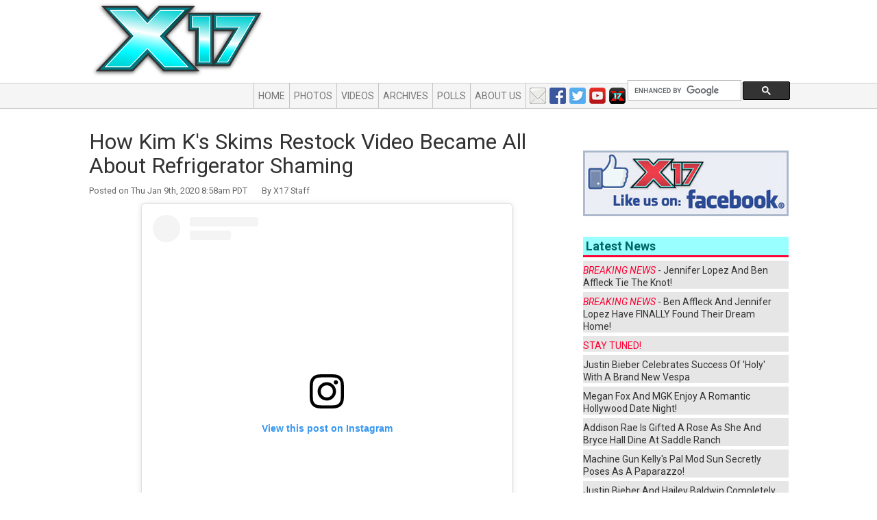

--- FILE ---
content_type: text/html; charset=UTF-8
request_url: https://www.x17online.com/2020/01/kim_kardashian_refrigerator_skims_pantry_kitchen_tour_video_010920
body_size: 9082
content:
<!DOCTYPE html PUBLIC "-//W3C//DTD XHTML 1.0 Transitional//EN" "http://www.w3.org/TR/xhtml1/DTD/xhtml1-transitional.dtd"><html lang="en" xmlns="http://www.w3.org/1999/xhtml">

<head>

	<link href='//fonts.googleapis.com/css?family=Roboto:400,700,400italic,700italic' rel='stylesheet' type='text/css'/>
	<meta charset="utf-8"/>
	<title>How Kim K's Skims Restock Video Became All About Refrigerator Shaming - Entertainment News Photos and Video - X17 Online - Entertainment News Photos and Video - X17 Online</title>
		<meta name="author" content=""/>
	<meta name="keywords" content="Kim Kardashian, kitchen, tour, pantry, refrigerator, freezer"/>
	<meta name="google-site-verification" content="ORuZheMN4-baOSxMYKkWW1k7jUk8w-JjK6fFb2TB050"/>
	<meta name="MobileOptimized" content="width">
	<meta name="HandheldFriendly" content="true">
	<meta name="viewport" content="width=device-width, initial-scale=1, maximum-scale=1, user-scalable=no">
	<meta http-equiv="cleartype" content="on">

	<meta name="description" content="Breaking the biggest stories in celebrity and entertainment news. Get exclusive latest stories, photos, and video as only X17 news media organization can report.">
	<meta name="MobileOptimized" content="width">
	<meta name="HandheldFriendly" content="true">
	<meta name="viewport" content="width=device-width, initial-scale=1, maximum-scale=1, user-scalable=no">
	<meta http-equiv="cleartype" content="on">

    
		<meta property="og:title" content="How Kim K's Skims Restock Video Became All About Refrigerator Shaming - Entertainment News Photos and Video - X17 Online"/>
		<meta property="og:site_name" content="X17Online.com"/>
		<meta property="og:url" content="https://x17online.com/2020/01/kim_kardashian_refrigerator_skims_pantry_kitchen_tour_video_010920"/>
		<meta property="og:type" content="article"/>
		<meta property="og:image" content="https://www.x17online.com/media/images//2020/01/kim-k-fridge.jpg"/>
		<meta name="twitter:card" content="summary">
		<meta name="twitter:site" content="@x17online">
		<meta name="twitter:url" content="https://x17online.com/2020/01/kim_kardashian_refrigerator_skims_pantry_kitchen_tour_video_010920">
		<meta name="twitter:title" content="How Kim K's Skims Restock Video Became All About Refrigerator Shaming - Entertainment News Photos and Video - X17 Online">
		<meta name="twitter:description" content="View this post on Instagram...">
		<meta name="twitter:image" content="https://www.x17online.com/media/images//2020/01/kim-k-fridge.jpg">

		<link rel="image_src" href="https://www.x17online.com/media/images//2020/01/kim-k-fridge.jpg"/>
		<link rel="canonical" href="https://x17online.com/2020/01/kim_kardashian_refrigerator_skims_pantry_kitchen_tour_video_010920"/>
		<meta name='yandex-verification' content='430940b748012ffc'/>

    

	<link href="/bootstrap/css/bootstrap.min.css" rel="stylesheet"/>

	<!-- Fav and touch icons -->
		<link rel="shortcut icon" href="/favicon.ico"/>

	<script src="//ajax.googleapis.com/ajax/libs/jquery/2.1.0/jquery.min.js"></script>
	<script src="//ajax.googleapis.com/ajax/libs/jqueryui/1.9.2/jquery-ui.min.js"></script>
	<link rel="stylesheet" type="text/css" href="//code.jquery.com/ui/1.10.3/themes/smoothness/jquery-ui.css"/>

	<script type="text/javascript" src="/bootstrap/js/bootstrap.js"></script>
	<script type="text/javascript">
		//var webRoot = "https://x17online.com";
		var webRoot = "/";
	</script>
	<script type="text/javascript" src="/js/bootstrap-toolkit.min.js"></script>
	<script type="text/javascript" src="/js/main.js"></script>

    
	<link href="/css/custom.css?4" rel="stylesheet"/>
	<script src="//jwpsrv.com/library/EjOdqOQBEeKpUhIxOQulpA.js"></script>
	<script src="//tags-cdn.deployads.com/a/x17online.com.js" async ></script>

	<!-- //Connect Container: x17online.com-->
	<script src="//get.s-onetag.com/4d3d235f-23f5-4255-be44-9b502d98fda6/tag.min.js" async defer></script>
</head>

<body class="">

<script>
	(function (i, s, o, g, r, a, m) {
		i['GoogleAnalyticsObject'] = r;
		i[r] = i[r] || function () {
			(i[r].q = i[r].q || []).push(arguments)
		}, i[r].l = 1 * new Date();
		a = s.createElement(o),
			m = s.getElementsByTagName(o)[0];
		a.async = 1;
		a.src = g;
		m.parentNode.insertBefore(a, m)
	})(window, document, 'script', '//www.google-analytics.com/analytics.js', 'ga');

	ga('create', 'UA-978106-1', 'auto');
	ga('send', 'pageview');
</script>

<div id="fb-root"></div>

<script>(function (d, s, id) {
		var js, fjs = d.getElementsByTagName(s)[0];
		if (d.getElementById(id)) return;
		js = d.createElement(s);
		js.id = id;
		js.src = "//connect.facebook.net/en_US/sdk.js#xfbml=1&appId=219909554711026&version=v2.0";
		fjs.parentNode.insertBefore(js, fjs);
	}(document, 'script', 'facebook-jssdk'));</script>

<div class="container outer-container" id="pageType_archive">

    		<div id="topBanner" class="hidden-xs hidden-sm">
			<!--  add spot - Top Header Row -->
			<div class="item ad">
<div class="contain">
<!-- Desktop_728x90_1 (728x90) -->
<div class="ad-tag" data-ad-name="Desktop_728x90_1" data-ad-size="728x90" ></div>
<script src="//tags-cdn.deployads.com/a/x17online.com.js" async ></script>
<script>(deployads = window.deployads || []).push({});</script></div>
</div> <!-- /item -->
		</div>

    
	<nav class="navbar navbar-default" role="navigation">

		<div class="navbar-header">
			<a class="navbar-brand" href="https://x17online.com">
				<img src="https://x17online.com/graphics/2014/top-logo-teal.png" class="logo" alt="X17 Online"/>
			</a>
		</div>

		<div class="" id="bs-example-navbar-collapse-1">

			<ul class="nav navbar-nav">
				<li><a href="https://x17online.com">Home</a></li>
				<li><a href="https://x17online.com/gallery">Photos</a></li>
				<li><a href="https://x17online.com/video">Videos</a></li>
                					<li><a href="https://x17online.com/2026/01">Archives</a></li>
                				<li><a href="https://x17online.com/polls">Polls</a></li>
                					<li><a href="https://x17online.com/about">About Us</a></li>
                			</ul>

            
				<ul class="nav navbar-nav navbar-right">
					<li class="social">
						<a href="/contact" class="email"></a>
						<a href="https://www.facebook.com/x17online" class="facebook" target="_blank"></a>
						<a href="https://twitter.com/x17online" class="twitter" target="_blank"></a>
						<a href="https://www.youtube.com/user/X17onlineVideo" class="youtube" target="_blank"></a>
						<a href="/apps" class="apps"></a>
					</li>
					<li class='search'>
						<script>
							(function () {
								var cx = '005843798073461325924:9s8camozu5o';
								var gcse = document.createElement('script');
								gcse.type = 'text/javascript';
								gcse.async = true;
								gcse.src = 'https://cse.google.com/cse.js?cx=' + cx;
								var s = document.getElementsByTagName('script')[0];
								s.parentNode.insertBefore(gcse, s);
							})();
						</script>
						<gcse:searchbox-only id="cse-search-form">Loading</gcse:searchbox-only>
					</li>
				</ul>
            		</div>

	</nav>

	<!-- header -->
	<div class="row clearfix">
		<a href="https://x17online.com"></a>
	</div>

	<div class="row clearfix main-row">

        
		<div class="col-lg-9 col-xs-12 column" id="mainColumn">

            
<div class="post" id="entry-71656">
	<h1 class="title"><a href="https://x17online.com/2020/01/kim_kardashian_refrigerator_skims_pantry_kitchen_tour_video_010920" rel="nofollow"
						 class="entry-header">How Kim K's Skims Restock Video Became All About Refrigerator Shaming</a></h1>

	<div class="postsoc">
		<div class='addnow' data-id='810' data-url="https://x17online.com/2020/01/kim_kardashian_refrigerator_skims_pantry_kitchen_tour_video_010920"
			 data-text="How Kim K's Skims Restock Video Became All About Refrigerator Shaming"></div>
	</div>
    		<p class="date">Posted on Thu Jan 9th, 2020 8:58am PDT&nbsp;&nbsp;&nbsp;&nbsp;&nbsp;&nbsp;&nbsp;By
			X17 Staff</p>
    

	<div class="post-content clearfix">

        <center><blockquote class="instagram-media" data-instgrm-captioned data-instgrm-permalink="https://www.instagram.com/p/B7Bq66MnaH6/?utm_source=ig_embed&utm_campaign=loading" data-instgrm-version="12" style=" background:#FFF; border:0; border-radius:3px; box-shadow:0 0 1px 0 rgba(0,0,0,0.5),0 1px 10px 0 rgba(0,0,0,0.15); margin: 1px; max-width:540px; min-width:326px; padding:0; width:99.375%; width:-webkit-calc(100% - 2px); width:calc(100% - 2px);"><div style="padding:16px;"> <a href="https://www.instagram.com/p/B7Bq66MnaH6/?utm_source=ig_embed&utm_campaign=loading" style=" background:#FFFFFF; line-height:0; padding:0 0; text-align:center; text-decoration:none; width:100%;" target="_blank"> <div style=" display: flex; flex-direction: row; align-items: center;"> <div style="background-color: #F4F4F4; border-radius: 50%; flex-grow: 0; height: 40px; margin-right: 14px; width: 40px;"></div> <div style="display: flex; flex-direction: column; flex-grow: 1; justify-content: center;"> <div style=" background-color: #F4F4F4; border-radius: 4px; flex-grow: 0; height: 14px; margin-bottom: 6px; width: 100px;"></div> <div style=" background-color: #F4F4F4; border-radius: 4px; flex-grow: 0; height: 14px; width: 60px;"></div></div></div><div style="padding: 19% 0;"></div> <div style="display:block; height:50px; margin:0 auto 12px; width:50px;"><svg width="50px" height="50px" viewBox="0 0 60 60" version="1.1" xmlns="https://www.w3.org/2000/svg" xmlns:xlink="https://www.w3.org/1999/xlink"><g stroke="none" stroke-width="1" fill="none" fill-rule="evenodd"><g transform="translate(-511.000000, -20.000000)" fill="#000000"><g><path d="M556.869,30.41 C554.814,30.41 553.148,32.076 553.148,34.131 C553.148,36.186 554.814,37.852 556.869,37.852 C558.924,37.852 560.59,36.186 560.59,34.131 C560.59,32.076 558.924,30.41 556.869,30.41 M541,60.657 C535.114,60.657 530.342,55.887 530.342,50 C530.342,44.114 535.114,39.342 541,39.342 C546.887,39.342 551.658,44.114 551.658,50 C551.658,55.887 546.887,60.657 541,60.657 M541,33.886 C532.1,33.886 524.886,41.1 524.886,50 C524.886,58.899 532.1,66.113 541,66.113 C549.9,66.113 557.115,58.899 557.115,50 C557.115,41.1 549.9,33.886 541,33.886 M565.378,62.101 C565.244,65.022 564.756,66.606 564.346,67.663 C563.803,69.06 563.154,70.057 562.106,71.106 C561.058,72.155 560.06,72.803 558.662,73.347 C557.607,73.757 556.021,74.244 553.102,74.378 C549.944,74.521 548.997,74.552 541,74.552 C533.003,74.552 532.056,74.521 528.898,74.378 C525.979,74.244 524.393,73.757 523.338,73.347 C521.94,72.803 520.942,72.155 519.894,71.106 C518.846,70.057 518.197,69.06 517.654,67.663 C517.244,66.606 516.755,65.022 516.623,62.101 C516.479,58.943 516.448,57.996 516.448,50 C516.448,42.003 516.479,41.056 516.623,37.899 C516.755,34.978 517.244,33.391 517.654,32.338 C518.197,30.938 518.846,29.942 519.894,28.894 C520.942,27.846 521.94,27.196 523.338,26.654 C524.393,26.244 525.979,25.756 528.898,25.623 C532.057,25.479 533.004,25.448 541,25.448 C548.997,25.448 549.943,25.479 553.102,25.623 C556.021,25.756 557.607,26.244 558.662,26.654 C560.06,27.196 561.058,27.846 562.106,28.894 C563.154,29.942 563.803,30.938 564.346,32.338 C564.756,33.391 565.244,34.978 565.378,37.899 C565.522,41.056 565.552,42.003 565.552,50 C565.552,57.996 565.522,58.943 565.378,62.101 M570.82,37.631 C570.674,34.438 570.167,32.258 569.425,30.349 C568.659,28.377 567.633,26.702 565.965,25.035 C564.297,23.368 562.623,22.342 560.652,21.575 C558.743,20.834 556.562,20.326 553.369,20.18 C550.169,20.033 549.148,20 541,20 C532.853,20 531.831,20.033 528.631,20.18 C525.438,20.326 523.257,20.834 521.349,21.575 C519.376,22.342 517.703,23.368 516.035,25.035 C514.368,26.702 513.342,28.377 512.574,30.349 C511.834,32.258 511.326,34.438 511.181,37.631 C511.035,40.831 511,41.851 511,50 C511,58.147 511.035,59.17 511.181,62.369 C511.326,65.562 511.834,67.743 512.574,69.651 C513.342,71.625 514.368,73.296 516.035,74.965 C517.703,76.634 519.376,77.658 521.349,78.425 C523.257,79.167 525.438,79.673 528.631,79.82 C531.831,79.965 532.853,80.001 541,80.001 C549.148,80.001 550.169,79.965 553.369,79.82 C556.562,79.673 558.743,79.167 560.652,78.425 C562.623,77.658 564.297,76.634 565.965,74.965 C567.633,73.296 568.659,71.625 569.425,69.651 C570.167,67.743 570.674,65.562 570.82,62.369 C570.966,59.17 571,58.147 571,50 C571,41.851 570.966,40.831 570.82,37.631"></path></g></g></g></svg></div><div style="padding-top: 8px;"> <div style=" color:#3897f0; font-family:Arial,sans-serif; font-size:14px; font-style:normal; font-weight:550; line-height:18px;"> View this post on Instagram</div></div><div style="padding: 12.5% 0;"></div> <div style="display: flex; flex-direction: row; margin-bottom: 14px; align-items: center;"><div> <div style="background-color: #F4F4F4; border-radius: 50%; height: 12.5px; width: 12.5px; transform: translateX(0px) translateY(7px);"></div> <div style="background-color: #F4F4F4; height: 12.5px; transform: rotate(-45deg) translateX(3px) translateY(1px); width: 12.5px; flex-grow: 0; margin-right: 14px; margin-left: 2px;"></div> <div style="background-color: #F4F4F4; border-radius: 50%; height: 12.5px; width: 12.5px; transform: translateX(9px) translateY(-18px);"></div></div><div style="margin-left: 8px;"> <div style=" background-color: #F4F4F4; border-radius: 50%; flex-grow: 0; height: 20px; width: 20px;"></div> <div style=" width: 0; height: 0; border-top: 2px solid transparent; border-left: 6px solid #f4f4f4; border-bottom: 2px solid transparent; transform: translateX(16px) translateY(-4px) rotate(30deg)"></div></div><div style="margin-left: auto;"> <div style=" width: 0px; border-top: 8px solid #F4F4F4; border-right: 8px solid transparent; transform: translateY(16px);"></div> <div style=" background-color: #F4F4F4; flex-grow: 0; height: 12px; width: 16px; transform: translateY(-4px);"></div> <div style=" width: 0; height: 0; border-top: 8px solid #F4F4F4; border-left: 8px solid transparent; transform: translateY(-4px) translateX(8px);"></div></div></div></a> <p style=" margin:8px 0 0 0; padding:0 4px;"> <a href="https://www.instagram.com/p/B7Bq66MnaH6/?utm_source=ig_embed&utm_campaign=loading" style=" color:#000; font-family:Arial,sans-serif; font-size:14px; font-style:normal; font-weight:normal; line-height:17px; text-decoration:none; word-wrap:break-word;" target="_blank">Shop the Cotton Collection NOW at SKIMS.COM and enjoy free shipping on domestic orders over $75.</a></p> <p style=" color:#c9c8cd; font-family:Arial,sans-serif; font-size:14px; line-height:17px; margin-bottom:0; margin-top:8px; overflow:hidden; padding:8px 0 7px; text-align:center; text-overflow:ellipsis; white-space:nowrap;">A post shared by <a href="https://www.instagram.com/skims/?utm_source=ig_embed&utm_campaign=loading" style=" color:#c9c8cd; font-family:Arial,sans-serif; font-size:14px; font-style:normal; font-weight:normal; line-height:17px;" target="_blank"> SKIMS</a> (@skims) on <time style=" font-family:Arial,sans-serif; font-size:14px; line-height:17px;" datetime="2020-01-07T17:02:47+00:00">Jan 7, 2020 at 9:02am PST</time></p></div></blockquote> <script async src="//www.instagram.com/embed.js"></script></center><br />
So!  This is how Internet memes, shames, trolls, etc. happen ... Kim Kardashian takes to social media wearing a bra from her line of basewear Skims, thinking she's promoting a new restock of the soft undergarments, BUT because she was standing in front of her open fridge which appeared to be basically empty, fans immediately reacted by asking where the family's food was!<br />
<br />
Kim, not one to ignore her fans on social media, responded with a full tour of her kitchen and pantry WHICH shows us she and Kanye have a separate and HUGE chefs' kitchen hidden away in a corner of their $30 million mansion where they have a WALK-IN fridge, a frozen yogurt machine, a full-stocked freezer, and TONS of food.  <br />
<br />
All of this tells us that Kim never cooks of prepares any food herself, but that it's all done by her team of personal chefs.  In the family's kitchen, they just pour drinks; it's the OTHER kitchen where the real work is done.  Not a huge surprise ...<br />
<br />
<center><blockquote class="twitter-tweet"><p lang="en" dir="ltr">My IG stories has a more in depth tour ðŸŒ½ðŸðŸ¦žðŸ’ðŸ‹ðŸ¥‘ðŸ¥¦ðŸ§€ðŸ§‡ðŸ£ðŸ¥¥ <a href="https://t.co/VvYWou01QS">pic.twitter.com/VvYWou01QS</a></p>â€” Kim Kardashian West (@KimKardashian) <a href="https://twitter.com/KimKardashian/status/1215125730691960833?ref_src=twsrc%5Etfw">January 9, 2020</a></blockquote> <script async src="https://platform.twitter.com/widgets.js" charset="utf-8"></script></center>	</div> <!-- /entry-body -->

    

    
	<div class="post-bottom">
        

        	</div> <!-- /post-bottom -->


    

    

    
    		<div id="postComments">
			<a name="comments"></a>

			<div id="yappa-comments-frame"></div>
			<script type="text/javascript" src="https://comments.yappaapp.com/embed/yappa-comments.js"></script>


			<div id="disqus_thread"></div>
			<script type="text/javascript">
				/* * * CONFIGURATION VARIABLES: EDIT BEFORE PASTING INTO YOUR WEBPAGE * * */
				var disqus_shortname = 'x17online'; // required: replace example with your forum shortname

				var disqus_identifier = '/2020/01/kim_kardashian_refrigerator_skims_pantry_kitchen_tour_video_010920';

				/* * * DON'T EDIT BELOW THIS LINE * * */
				(function () {
					var dsq = document.createElement('script');
					dsq.type = 'text/javascript';
					dsq.async = true;
					dsq.src = 'https://' + disqus_shortname + '.disqus.com/embed.js';
					(document.getElementsByTagName('head')[0] || document.getElementsByTagName('body')[0]).appendChild(dsq);
				})();
			</script>
			<noscript>Please enable JavaScript to view the <a href="http://disqus.com/?ref_noscript">comments powered by
					Disqus.</a></noscript>
			<a href="https://disqus.com" class="dsq-brlink">comments powered by <span
						class="logo-disqus">Disqus</span></a>

		</div> <!-- /postComments -->

    

</div> <!-- /entry post -->
<!-- POST DISPLAY DONE -->


		</div> <!-- main -->

        				<div class="col-lg-3 col-xs-12" id="rightColumn">
					<div class="column-container">

                        <div class="item ad">
<div class="contain">
<!-- Desktop_300x250_1 (300x250) -->
<div class="ad-tag" data-ad-name="Desktop_300x250_1" data-ad-size="300x250" ></div>
<script src="//tags-cdn.deployads.com/a/x17online.com.js" async ></script>
<script>(deployads = window.deployads || []).push({});</script></div>
</div> <!-- /item -->
<div class="item ad">
<div class="contain">
<!-- Desktop_300x600_1 (300x600) -->
<div class="ad-tag" data-ad-name="Desktop_300x600_1" data-ad-size="300x600" ></div>
<script src="//tags-cdn.deployads.com/a/x17online.com.js" async ></script>
<script>(deployads = window.deployads || []).push({});</script></div>
</div> <!-- /item -->
<div class="item code">
<a href="http://www.youtube.com/x17online" target="_blank"><img src="/media/images/2017/09/youtube-right-rail-ad.jpg" alt="" class="img-responsive" /></a></div> <!-- /item -->


<div class="item ad">
<div class="contain">
<!-- Desktop_300x250_2 (300x250) -->
<div class="ad-tag" data-ad-name="Desktop_300x250_2" data-ad-size="300x250" ></div>
<script src="//tags-cdn.deployads.com/a/x17online.com.js" async ></script>
<script>(deployads = window.deployads || []).push({});</script></div>
</div> <!-- /item -->
<div class="item ad">
<div class="contain">
<!-- Desktop_300x600_2 (300x600) -->
<div class="ad-tag" data-ad-name="Desktop_300x600_2" data-ad-size="300x600" ></div>
<script src="//tags-cdn.deployads.com/a/x17online.com.js" async ></script>
<script>(deployads = window.deployads || []).push({});</script></div>
</div> <!-- /item -->
<div class="item ad">
<div class="contain">
<!-- Desktop_300x250_3 (300x250) -->
<div class="ad-tag" data-ad-name="Desktop_300x250_3" data-ad-size="300x250" ></div>
<script src="//tags-cdn.deployads.com/a/x17online.com.js" async ></script>
<script>(deployads = window.deployads || []).push({});</script></div>
</div> <!-- /item -->
<div id="Facebook" class="item module">
<a href="http://www.facebook.com/pages/X17online/107720929307212?sk=wall"><img src="/graphics/2014/X17likeFB.jpg" alt="Like us on Facebook!" /></a>
</div> <!-- /item -->


<div class="item ad">
<div class="contain">
<img src="/media/images/2017/09/x17-tips-ad.jpg" alt="" class="img-responsive" /></div>
</div> <!-- /item -->

<div class="item ad">
<div class="contain">
<!-- Desktop_300x600_3 (300x600) -->
<div class="ad-tag" data-ad-name="Desktop_300x600_3" data-ad-size="300x600" ></div>
<script src="//tags-cdn.deployads.com/a/x17online.com.js" async ></script>
<script>(deployads = window.deployads || []).push({});</script></div>
</div> <!-- /item -->
<div class="item ad">
<div class="contain">
<!-- Desktop_300x250_4 (300x250) -->
<div class="ad-tag" data-ad-name="Desktop_300x250_4" data-ad-size="300x250" ></div>
<script src="//tags-cdn.deployads.com/a/x17online.com.js" async ></script>
<script>(deployads = window.deployads || []).push({});</script></div>
</div> <!-- /item -->
<div class="item ad">
<div class="contain">
<div class="ad-tag" data-ad-name="Desktop_300x250_7" data-ad-size="300x250" ></div>
<script src="//tags-cdn.deployads.com/a/x17online.com.js" async ></script>
<script>(deployads = window.deployads || []).push({});</script></div>
</div> <!-- /item -->
<div id="Story_Links" class="item module">
<div class="contain">
	<h3><span>Latest News</span></h3>
				<div class="media set0">
								<div class="media-body">
						<a href="https://173-255-217-25.ip.linodeusercontent.com/2022/07/ben_affleck_jennifer_lopez_wedding_married_tie_the_knot_las_vegas"><em><span class="exclusive">BREAKING NEWS</span></em> - Jennifer Lopez And Ben Affleck Tie The Knot!</a>				</div>
			</div>
					<div class="media set0">
								<div class="media-body">
						<a href="https://173-255-217-25.ip.linodeusercontent.com/2022/06/ben_affleck_jennifer_lopez_buy_$60_million_mansion_video_053022"><em><span class="exclusive">BREAKING NEWS</span></em> - Ben Affleck And Jennifer Lopez Have FINALLY Found Their Dream Home!</a>				</div>
			</div>
					<div class="media set0">
								<div class="media-body">
						<a href="https://173-255-217-25.ip.linodeusercontent.com/2020/10/stay_tuned_x17online_the_scoop_youtube_101620"><e><span class="exclusive">STAY TUNED!</span></em></a>				</div>
			</div>
					<div class="media set0">
								<div class="media-body">
						<a href="https://173-255-217-25.ip.linodeusercontent.com/2020/09/justin_bieber_celebrates_success_of_holy_with_a_brand_new_vespa">Justin Bieber Celebrates Success Of 'Holy' With A Brand New Vespa</a>				</div>
			</div>
					<div class="media set0">
								<div class="media-body">
						<a href="https://173-255-217-25.ip.linodeusercontent.com/2020/09/mod_sun_plays_third_wheel_on_megan_fox_and_mgks_hollywood_date_night">Megan Fox And MGK Enjoy A Romantic Hollywood Date Night!</a>				</div>
			</div>
					<div class="media set0">
								<div class="media-body">
						<a href="https://173-255-217-25.ip.linodeusercontent.com/2020/09/addison_rae_is_gifted_a_rose_as_she_and_bryce_hall_dine_at_saddle_ranch">Addison Rae Is Gifted A Rose As She And Bryce Hall Dine At Saddle Ranch</a>				</div>
			</div>
					<div class="media set0">
								<div class="media-body">
						<a href="https://173-255-217-25.ip.linodeusercontent.com/2020/09/machine_gun_kellys_pal_mod_sun_secretly_poses_as_a_paparazzo">Machine Gun Kelly's Pal Mod Sun Secretly Poses As A Paparazzo!</a>				</div>
			</div>
					<div class="media set0">
								<div class="media-body">
						<a href="https://173-255-217-25.ip.linodeusercontent.com/2020/09/justin_bieber_and_hailey_baldwin_completely_ignore_each_other_during_afternoon_lunch_date">Justin Bieber And Hailey Baldwin Completely Ignore Each Other During Afternoon Lunch Date</a>				</div>
			</div>
					<div class="media set1">
								<div class="media-body">
						<a href="https://173-255-217-25.ip.linodeusercontent.com/2020/09/jake_paul_and_tana_mongeau_buddy_up_for_a_meeting_with_super_fans_in_beverly_hills">Jake Paul And Tana Mongeau Buddy Up For A Meeting With Super Fans In Beverly Hills</a>				</div>
			</div>
					<div class="media set1">
								<div class="media-body">
						<a href="https://173-255-217-25.ip.linodeusercontent.com/2020/09/cameron_dallas_really_wants_to_set_up_a_collaboration_with_drake">Cameron Dallas REALLY Wants To Set Up A Collaboration With Drake</a>				</div>
			</div>
					<div class="media set1">
								<div class="media-body">
						<a href="https://173-255-217-25.ip.linodeusercontent.com/2020/09/addison_rae_busts_out_her_custom_jeep_for_a_night_out_on_the_town">Addison Rae Busts Out Her Custom Jeep For A Night Out On The Town</a>				</div>
			</div>
					<div class="media set1">
								<div class="media-body">
						<a href="https://173-255-217-25.ip.linodeusercontent.com/2020/09/tayler_holder_totally_forgot_he_starred_in_jordyn_jones_all_i_need_music_video">Tayler Holder Totally Forgot He Starred In Jordyn Jones' "All I Need" Music Video</a>				</div>
			</div>
					<div class="media set1">
								<div class="media-body">
						<a href="https://173-255-217-25.ip.linodeusercontent.com/2020/09/faze_banks_joins_the_fun_to_celebrate_daisy_marquezs_rd_birthday_with_charly_jordan">FaZe Banks Joins The Fun To Celebrate Daisy Marquez's 23rd Birthday With Charly Jordan</a>				</div>
			</div>
					<div class="media set1">
								<div class="media-body">
						<a href="https://173-255-217-25.ip.linodeusercontent.com/2020/09/charli_and_dixie_damelio_take_heat_over_attending_illegal_parties_during_the_global_health_scare">Charli And Dixie D'Amelio Take Heat Over Attending 'Illegal' Parties During The Global Health Scare</a>				</div>
			</div>
					<div class="media set1">
								<div class="media-body">
						<a href="https://173-255-217-25.ip.linodeusercontent.com/2020/09/sofia_richie_and_her_new_boyfriend_sit_down_for_an_ocean_side_lunch">Sofia Richie And Her New Boyfriend Sit Down For An Ocean Side Lunch</a>				</div>
			</div>
					<div class="media set1">
								<div class="media-body">
						<a href="https://173-255-217-25.ip.linodeusercontent.com/2020/09/noah_beck_brushes_off_griffin_johnsons_diss_track_by_chilling_with_fans_at_il_pastaio">Noah Beck Brushes Off Griffin Johnson's Diss Track By Chilling With Fans At Il Pastaio</a>				</div>
			</div>
		</div>


</div> <!-- /item -->
<div class="item ad">
<div class="contain">
<div class="ad-tag" data-ad-name="Desktop_300x250_6" data-ad-size="300x250" ></div>
<script src="//tags-cdn.deployads.com/a/x17online.com.js" async ></script>
<script>(deployads = window.deployads || []).push({});</script></div>
</div> <!-- /item -->
<div class="item ad">
<div class="contain">
<div class="ad-tag" data-ad-name="Desktop_300x250_5" data-ad-size="300x250" ></div>
<script src="//tags-cdn.deployads.com/a/x17online.com.js" async ></script>
<script>(deployads = window.deployads || []).push({});</script></div>
</div> <!-- /item -->

					</div>
				</div>
            
	</div> <!-- /mainrow -->

</div>

</div> <!-- outer-container -->

<div id="footer" class="">
	<div class="container">
		<div class="row">
			<a href="https://x17online.com">
				<img src="https://x17online.com/graphics/2014/footer-logo.png" alt="X17 Online"
					 class="logo hidden-xs hidden-sm"/>
			</a>
			<div class="col-lg-1 hidden-xs hidden-sm"></div>
			<div class="col-lg-7 hidden-xs hidden-sm">
				<div class="row">
					<ul class="nav nav-pills large">
                        							<li><a href="https://x17online.com">Home</a></li>
                        						<li><a href="https://x17online.com/gallery">Photos</a></li>
						<li><a href="https://x17online.com/video">Video</a></li>
						<li><a href="https://x17online.com/archive">Archive</a></li>
						<li><a href="https://x17online.com/polls">Polls</a></li>
					</ul>
				</div>
				<div class="row">
					<ul class="nav nav-pills small">
						<li><a href="https://x17online.com/about">About</a></li>
						<li><a href="https://x17online.com/contact">Contact</a></li>
						<li><a href="https://x17online.com/buy">Buy Pix</a></li>
						<li><a href="https://x17online.com/sell">Sell Pix</a></li>
						<li><a href="https://x17online.com/terms">Terms of Use</a></li>
						<li><a href="https://x17online.com/tips">Your Tips</a></li>
						<li><a href="https://x17online.com/advertise">Advertise</a></li>
					</ul>
				</div>
			</div>
			<div class="col-lg-4 col-xs-12 bottom-right">
				<p class="small">&copy;2026 X17 Inc., All Rights Reserved<br/>
					Help us to improve! <a href="https://x17online.com/contact">Send us your suggestions</a></p>
				<ul class="logos">
					<li><a href="/rss.xml" class="rss">RSS</a></li>
					<li><a href="https://twitter.com/x17online" class="twitter">Twitter</a></li>
					<li><a href="https://x17online.com/contact" class="email">Email</a></li>
				</ul>
			</div>

		</div><!-- /row -->
	</div> <!-- /container -->
</div> <!-- /footer -->

<!-- Quantcast Tag -->
<script type="text/javascript" async>
	var _qevents = _qevents || [];

	(function () {
		var elem = document.createElement('script');
		elem.src = (document.location.protocol == "https:" ? "https://secure" : "http://edge") + ".quantserve.com/quant.js";
		elem.async = true;
		elem.type = "text/javascript";
		var scpt = document.getElementsByTagName('script')[0];
		scpt.parentNode.insertBefore(elem, scpt);
	})();

	_qevents.push({
		qacct: "p-70R7d3i_Z5Dj2"
	});
</script>

<noscript>
	<div style="display:none;">
		<img src="//pixel.quantserve.com/pixel/p-70R7d3i_Z5Dj2.gif" border="0" height="1" width="1" alt="Quantcast"/>
	</div>
</noscript>
<!-- End Quantcast tag -->

<!-- GOOGLE analytics -->

<script type="text/javascript">

	var _addnow = _addnow || [];

	_addnow.push(["set", "hash_id",
		"403:rDa3qkFnQGOSWgJAe37mdkYABbA"]);
	(function () {
		var addnow =
			document.createElement("script");
		addnow.type =
			"text/javascript";
		addnow.async = true;
		addnow.src =
			("https:" == document.location.protocol ? "https://" :
				"http://") + "cdn.addnow.com/widget/addnow.js";
		var
			s = document.getElementsByTagName("script")[0];
		s.parentNode.insertBefore(addnow, s);
	})();

</script>


</body>

</html>
